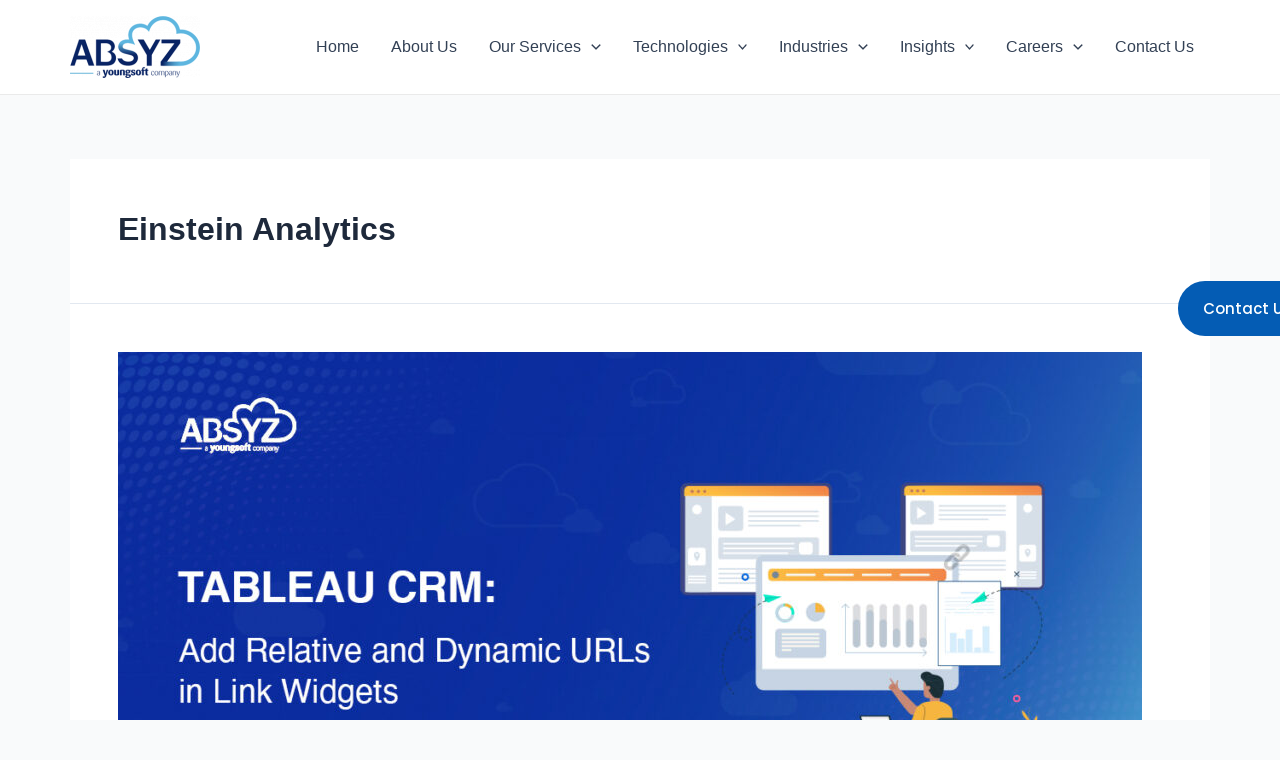

--- FILE ---
content_type: text/css; charset=utf-8
request_url: https://www.absyz.com/wp-content/uploads/elementor/css/post-995.css?ver=1751954493
body_size: 1059
content:
.elementor-995 .elementor-element.elementor-element-f1873ee:not(.elementor-motion-effects-element-type-background), .elementor-995 .elementor-element.elementor-element-f1873ee > .elementor-motion-effects-container > .elementor-motion-effects-layer{background-color:#FFFFFF;}.elementor-995 .elementor-element.elementor-element-f1873ee > .elementor-container{max-width:1250px;}.elementor-995 .elementor-element.elementor-element-f1873ee{transition:background 0.3s, border 0.3s, border-radius 0.3s, box-shadow 0.3s;margin-top:10px;margin-bottom:0px;padding:0px 0px 30px 0px;}.elementor-995 .elementor-element.elementor-element-f1873ee > .elementor-background-overlay{transition:background 0.3s, border-radius 0.3s, opacity 0.3s;}.elementor-995 .elementor-element.elementor-element-9894021 > .elementor-element-populated{padding:0px 0px 0px 0px;}.elementor-widget-heading .elementor-heading-title{font-family:var( --e-global-typography-primary-font-family ), Sans-serif;font-weight:var( --e-global-typography-primary-font-weight );color:var( --e-global-color-primary );}.elementor-995 .elementor-element.elementor-element-eb0c122 .elementor-heading-title{font-family:"Open Sans", Sans-serif;font-size:21px;font-weight:700;color:#00A7EE;}.elementor-widget-icon-list .elementor-icon-list-item:not(:last-child):after{border-color:var( --e-global-color-text );}.elementor-widget-icon-list .elementor-icon-list-icon i{color:var( --e-global-color-primary );}.elementor-widget-icon-list .elementor-icon-list-icon svg{fill:var( --e-global-color-primary );}.elementor-widget-icon-list .elementor-icon-list-item > .elementor-icon-list-text, .elementor-widget-icon-list .elementor-icon-list-item > a{font-family:var( --e-global-typography-text-font-family ), Sans-serif;font-weight:var( --e-global-typography-text-font-weight );}.elementor-widget-icon-list .elementor-icon-list-text{color:var( --e-global-color-secondary );}.elementor-995 .elementor-element.elementor-element-d2f9217 > .elementor-widget-container{margin:0px 0px -30px 0px;}.elementor-995 .elementor-element.elementor-element-d2f9217 .elementor-icon-list-icon i{transition:color 0.3s;}.elementor-995 .elementor-element.elementor-element-d2f9217 .elementor-icon-list-icon svg{transition:fill 0.3s;}.elementor-995 .elementor-element.elementor-element-d2f9217{--e-icon-list-icon-size:14px;--icon-vertical-offset:0px;}.elementor-995 .elementor-element.elementor-element-d2f9217 .elementor-icon-list-item > .elementor-icon-list-text, .elementor-995 .elementor-element.elementor-element-d2f9217 .elementor-icon-list-item > a{font-family:"Open Sans", Sans-serif;font-weight:500;}.elementor-995 .elementor-element.elementor-element-d2f9217 .elementor-icon-list-text{color:#0439B0;transition:color 0.3s;}.elementor-995 .elementor-element.elementor-element-d2f9217 .elementor-icon-list-item:hover .elementor-icon-list-text{color:#0B2560;}.elementor-995 .elementor-element.elementor-element-4dcb04e > .elementor-element-populated{padding:0px 0px 0px 0px;}.elementor-995 .elementor-element.elementor-element-bc5f20a .elementor-heading-title{font-family:"Open Sans", Sans-serif;font-size:21px;font-weight:700;color:#00A7EE;}.elementor-995 .elementor-element.elementor-element-32771e6 > .elementor-widget-container{margin:0px 0px -30px 0px;}.elementor-995 .elementor-element.elementor-element-32771e6 .elementor-icon-list-icon i{transition:color 0.3s;}.elementor-995 .elementor-element.elementor-element-32771e6 .elementor-icon-list-icon svg{transition:fill 0.3s;}.elementor-995 .elementor-element.elementor-element-32771e6{--e-icon-list-icon-size:14px;--icon-vertical-offset:0px;}.elementor-995 .elementor-element.elementor-element-32771e6 .elementor-icon-list-item > .elementor-icon-list-text, .elementor-995 .elementor-element.elementor-element-32771e6 .elementor-icon-list-item > a{font-family:"Open Sans", Sans-serif;font-weight:500;}.elementor-995 .elementor-element.elementor-element-32771e6 .elementor-icon-list-text{color:#0439B0;transition:color 0.3s;}.elementor-995 .elementor-element.elementor-element-32771e6 .elementor-icon-list-item:hover .elementor-icon-list-text{color:#0B2560;}.elementor-995 .elementor-element.elementor-element-7121e8a > .elementor-element-populated{padding:0px 0px 0px 100px;}.elementor-995 .elementor-element.elementor-element-a90f4ef .elementor-heading-title{font-family:"Open Sans", Sans-serif;font-size:21px;font-weight:700;color:#00A7EE;}.elementor-995 .elementor-element.elementor-element-615869f > .elementor-widget-container{margin:0px 0px -30px 0px;}.elementor-995 .elementor-element.elementor-element-615869f .elementor-icon-list-icon i{transition:color 0.3s;}.elementor-995 .elementor-element.elementor-element-615869f .elementor-icon-list-icon svg{transition:fill 0.3s;}.elementor-995 .elementor-element.elementor-element-615869f{--e-icon-list-icon-size:14px;--icon-vertical-offset:0px;}.elementor-995 .elementor-element.elementor-element-615869f .elementor-icon-list-item > .elementor-icon-list-text, .elementor-995 .elementor-element.elementor-element-615869f .elementor-icon-list-item > a{font-family:"Open Sans", Sans-serif;font-weight:500;}.elementor-995 .elementor-element.elementor-element-615869f .elementor-icon-list-text{color:#0439B0;transition:color 0.3s;}.elementor-995 .elementor-element.elementor-element-615869f .elementor-icon-list-item:hover .elementor-icon-list-text{color:#0B2560;}@media(max-width:767px){.elementor-995 .elementor-element.elementor-element-f1873ee{padding:00px 0px 0px 30px;}.elementor-995 .elementor-element.elementor-element-9894021 > .elementor-widget-wrap > .elementor-widget:not(.elementor-widget__width-auto):not(.elementor-widget__width-initial):not(:last-child):not(.elementor-absolute){margin-bottom:0px;}.elementor-995 .elementor-element.elementor-element-9894021 > .elementor-element-populated{margin:0px 0px 0px 0px;--e-column-margin-right:0px;--e-column-margin-left:0px;padding:0px 0px 0px 0px;}.elementor-995 .elementor-element.elementor-element-eb0c122 .elementor-heading-title{font-size:19px;}.elementor-995 .elementor-element.elementor-element-d2f9217 > .elementor-widget-container{margin:10px 0px 0px 0px;padding:16px 0px 0px 0px;}.elementor-995 .elementor-element.elementor-element-d2f9217 .elementor-icon-list-items:not(.elementor-inline-items) .elementor-icon-list-item:not(:last-child){padding-bottom:calc(0px/2);}.elementor-995 .elementor-element.elementor-element-d2f9217 .elementor-icon-list-items:not(.elementor-inline-items) .elementor-icon-list-item:not(:first-child){margin-top:calc(0px/2);}.elementor-995 .elementor-element.elementor-element-d2f9217 .elementor-icon-list-items.elementor-inline-items .elementor-icon-list-item{margin-right:calc(0px/2);margin-left:calc(0px/2);}.elementor-995 .elementor-element.elementor-element-d2f9217 .elementor-icon-list-items.elementor-inline-items{margin-right:calc(-0px/2);margin-left:calc(-0px/2);}body.rtl .elementor-995 .elementor-element.elementor-element-d2f9217 .elementor-icon-list-items.elementor-inline-items .elementor-icon-list-item:after{left:calc(-0px/2);}body:not(.rtl) .elementor-995 .elementor-element.elementor-element-d2f9217 .elementor-icon-list-items.elementor-inline-items .elementor-icon-list-item:after{right:calc(-0px/2);}.elementor-995 .elementor-element.elementor-element-d2f9217{--icon-vertical-offset:-5px;}.elementor-995 .elementor-element.elementor-element-d2f9217 .elementor-icon-list-item > .elementor-icon-list-text, .elementor-995 .elementor-element.elementor-element-d2f9217 .elementor-icon-list-item > a{line-height:0em;}.elementor-995 .elementor-element.elementor-element-4dcb04e > .elementor-element-populated{margin:-13px 0px 0px 0px;--e-column-margin-right:0px;--e-column-margin-left:0px;}.elementor-995 .elementor-element.elementor-element-bc5f20a .elementor-heading-title{font-size:17px;}.elementor-995 .elementor-element.elementor-element-32771e6 > .elementor-widget-container{margin:0px 0px 0px 0px;padding:10px 0px 0px 0px;}.elementor-995 .elementor-element.elementor-element-32771e6 .elementor-icon-list-item > .elementor-icon-list-text, .elementor-995 .elementor-element.elementor-element-32771e6 .elementor-icon-list-item > a{line-height:0em;}.elementor-995 .elementor-element.elementor-element-7121e8a > .elementor-element-populated{margin:-18px 0px 0px 0px;--e-column-margin-right:0px;--e-column-margin-left:0px;padding:0px 0px 0px 0px;}.elementor-995 .elementor-element.elementor-element-a90f4ef > .elementor-widget-container{margin:20px 0px 0px 0px;}.elementor-995 .elementor-element.elementor-element-a90f4ef .elementor-heading-title{font-size:18px;}.elementor-995 .elementor-element.elementor-element-615869f > .elementor-widget-container{margin:0px 0px 0px 0px;}.elementor-995 .elementor-element.elementor-element-615869f .elementor-icon-list-item > .elementor-icon-list-text, .elementor-995 .elementor-element.elementor-element-615869f .elementor-icon-list-item > a{line-height:0em;}}

--- FILE ---
content_type: text/css; charset=utf-8
request_url: https://www.absyz.com/wp-content/uploads/elementor/css/post-1025.css?ver=1751954493
body_size: 634
content:
.elementor-1025 .elementor-element.elementor-element-f1873ee:not(.elementor-motion-effects-element-type-background), .elementor-1025 .elementor-element.elementor-element-f1873ee > .elementor-motion-effects-container > .elementor-motion-effects-layer{background-color:#FFFFFF;}.elementor-1025 .elementor-element.elementor-element-f1873ee > .elementor-container{max-width:1250px;}.elementor-1025 .elementor-element.elementor-element-f1873ee{transition:background 0.3s, border 0.3s, border-radius 0.3s, box-shadow 0.3s;margin-top:10px;margin-bottom:0px;padding:0px 0px 30px 0px;}.elementor-1025 .elementor-element.elementor-element-f1873ee > .elementor-background-overlay{transition:background 0.3s, border-radius 0.3s, opacity 0.3s;}.elementor-1025 .elementor-element.elementor-element-9894021 > .elementor-element-populated{padding:0px 0px 0px 0px;}.elementor-widget-heading .elementor-heading-title{font-family:var( --e-global-typography-primary-font-family ), Sans-serif;font-weight:var( --e-global-typography-primary-font-weight );color:var( --e-global-color-primary );}.elementor-1025 .elementor-element.elementor-element-eb0c122 .elementor-heading-title{font-family:"Open Sans", Sans-serif;font-size:21px;font-weight:700;color:#00A7EE;}.elementor-widget-icon-list .elementor-icon-list-item:not(:last-child):after{border-color:var( --e-global-color-text );}.elementor-widget-icon-list .elementor-icon-list-icon i{color:var( --e-global-color-primary );}.elementor-widget-icon-list .elementor-icon-list-icon svg{fill:var( --e-global-color-primary );}.elementor-widget-icon-list .elementor-icon-list-item > .elementor-icon-list-text, .elementor-widget-icon-list .elementor-icon-list-item > a{font-family:var( --e-global-typography-text-font-family ), Sans-serif;font-weight:var( --e-global-typography-text-font-weight );}.elementor-widget-icon-list .elementor-icon-list-text{color:var( --e-global-color-secondary );}.elementor-1025 .elementor-element.elementor-element-d2f9217 .elementor-icon-list-icon i{transition:color 0.3s;}.elementor-1025 .elementor-element.elementor-element-d2f9217 .elementor-icon-list-icon svg{transition:fill 0.3s;}.elementor-1025 .elementor-element.elementor-element-d2f9217{--e-icon-list-icon-size:14px;--icon-vertical-offset:0px;}.elementor-1025 .elementor-element.elementor-element-d2f9217 .elementor-icon-list-item > .elementor-icon-list-text, .elementor-1025 .elementor-element.elementor-element-d2f9217 .elementor-icon-list-item > a{font-family:"Open Sans", Sans-serif;font-weight:500;}.elementor-1025 .elementor-element.elementor-element-d2f9217 .elementor-icon-list-text{color:#0439B0;transition:color 0.3s;}.elementor-1025 .elementor-element.elementor-element-d2f9217 .elementor-icon-list-item:hover .elementor-icon-list-text{color:#0B2560;}@media(max-width:767px){.elementor-1025 .elementor-element.elementor-element-f1873ee{padding:0px 20px 0px 30px;}.elementor-1025 .elementor-element.elementor-element-eb0c122 .elementor-heading-title{font-size:18px;}}

--- FILE ---
content_type: text/css; charset=utf-8
request_url: https://www.absyz.com/wp-content/uploads/elementor/css/post-1032.css?ver=1751954493
body_size: 873
content:
.elementor-1032 .elementor-element.elementor-element-f1873ee:not(.elementor-motion-effects-element-type-background), .elementor-1032 .elementor-element.elementor-element-f1873ee > .elementor-motion-effects-container > .elementor-motion-effects-layer{background-color:#FFFFFF;}.elementor-1032 .elementor-element.elementor-element-f1873ee > .elementor-container{max-width:1250px;}.elementor-1032 .elementor-element.elementor-element-f1873ee{transition:background 0.3s, border 0.3s, border-radius 0.3s, box-shadow 0.3s;margin-top:10px;margin-bottom:0px;padding:0px 0px 30px 0px;}.elementor-1032 .elementor-element.elementor-element-f1873ee > .elementor-background-overlay{transition:background 0.3s, border-radius 0.3s, opacity 0.3s;}.elementor-1032 .elementor-element.elementor-element-9894021 > .elementor-element-populated{margin:0px 40px 0px 0px;--e-column-margin-right:40px;--e-column-margin-left:0px;padding:0px 0px 0px 0px;}.elementor-widget-heading .elementor-heading-title{font-family:var( --e-global-typography-primary-font-family ), Sans-serif;font-weight:var( --e-global-typography-primary-font-weight );color:var( --e-global-color-primary );}.elementor-1032 .elementor-element.elementor-element-eb0c122 .elementor-heading-title{font-family:"Open Sans", Sans-serif;font-size:21px;font-weight:700;color:#00A7EE;}.elementor-widget-text-editor{font-family:var( --e-global-typography-text-font-family ), Sans-serif;font-weight:var( --e-global-typography-text-font-weight );color:var( --e-global-color-text );}.elementor-widget-text-editor.elementor-drop-cap-view-stacked .elementor-drop-cap{background-color:var( --e-global-color-primary );}.elementor-widget-text-editor.elementor-drop-cap-view-framed .elementor-drop-cap, .elementor-widget-text-editor.elementor-drop-cap-view-default .elementor-drop-cap{color:var( --e-global-color-primary );border-color:var( --e-global-color-primary );}.elementor-1032 .elementor-element.elementor-element-d873dc3{font-family:"Poppins", Sans-serif;font-weight:400;}.elementor-1032 .elementor-element.elementor-element-e850d7b > .elementor-element-populated{border-style:solid;border-width:0px 0px 0px 1px;border-color:#EFEFEF;margin:0px 0px 0px 30px;--e-column-margin-right:0px;--e-column-margin-left:30px;padding:0px 0px 0px 60px;}.elementor-widget-icon-list .elementor-icon-list-item:not(:last-child):after{border-color:var( --e-global-color-text );}.elementor-widget-icon-list .elementor-icon-list-icon i{color:var( --e-global-color-primary );}.elementor-widget-icon-list .elementor-icon-list-icon svg{fill:var( --e-global-color-primary );}.elementor-widget-icon-list .elementor-icon-list-item > .elementor-icon-list-text, .elementor-widget-icon-list .elementor-icon-list-item > a{font-family:var( --e-global-typography-text-font-family ), Sans-serif;font-weight:var( --e-global-typography-text-font-weight );}.elementor-widget-icon-list .elementor-icon-list-text{color:var( --e-global-color-secondary );}.elementor-1032 .elementor-element.elementor-element-ef2bf9c .elementor-icon-list-icon i{transition:color 0.3s;}.elementor-1032 .elementor-element.elementor-element-ef2bf9c .elementor-icon-list-icon svg{transition:fill 0.3s;}.elementor-1032 .elementor-element.elementor-element-ef2bf9c{--e-icon-list-icon-size:14px;--icon-vertical-offset:0px;}.elementor-1032 .elementor-element.elementor-element-ef2bf9c .elementor-icon-list-item > .elementor-icon-list-text, .elementor-1032 .elementor-element.elementor-element-ef2bf9c .elementor-icon-list-item > a{font-family:"Open Sans", Sans-serif;font-weight:500;}.elementor-1032 .elementor-element.elementor-element-ef2bf9c .elementor-icon-list-text{color:#0439B0;transition:color 0.3s;}.elementor-1032 .elementor-element.elementor-element-ef2bf9c .elementor-icon-list-item:hover .elementor-icon-list-text{color:#0B2560;}@media(min-width:768px){.elementor-1032 .elementor-element.elementor-element-9894021{width:30%;}.elementor-1032 .elementor-element.elementor-element-e850d7b{width:70%;}}@media(max-width:767px){.elementor-1032 .elementor-element.elementor-element-f1873ee{padding:0px 20px 0px 30px;}.elementor-1032 .elementor-element.elementor-element-9894021 > .elementor-element-populated{margin:0px 0px 0px 0px;--e-column-margin-right:0px;--e-column-margin-left:0px;}.elementor-1032 .elementor-element.elementor-element-d873dc3 > .elementor-widget-container{margin:-9px 0px 0px 0px;}.elementor-1032 .elementor-element.elementor-element-d873dc3{line-height:1.5em;}.elementor-1032 .elementor-element.elementor-element-e850d7b > .elementor-element-populated{border-width:0px 0px 0px 0px;margin:20px 0px 0px 0px;--e-column-margin-right:0px;--e-column-margin-left:0px;padding:0px 0px 0px 0px;}}

--- FILE ---
content_type: text/css; charset=utf-8
request_url: https://www.absyz.com/wp-content/uploads/elementor/css/post-1039.css?ver=1751954493
body_size: 857
content:
.elementor-1039 .elementor-element.elementor-element-f1873ee:not(.elementor-motion-effects-element-type-background), .elementor-1039 .elementor-element.elementor-element-f1873ee > .elementor-motion-effects-container > .elementor-motion-effects-layer{background-color:#FFFFFF;}.elementor-1039 .elementor-element.elementor-element-f1873ee > .elementor-container{max-width:1250px;}.elementor-1039 .elementor-element.elementor-element-f1873ee{transition:background 0.3s, border 0.3s, border-radius 0.3s, box-shadow 0.3s;margin-top:10px;margin-bottom:0px;padding:0px 0px 30px 0px;}.elementor-1039 .elementor-element.elementor-element-f1873ee > .elementor-background-overlay{transition:background 0.3s, border-radius 0.3s, opacity 0.3s;}.elementor-1039 .elementor-element.elementor-element-9894021 > .elementor-element-populated{margin:0px 40px 0px 0px;--e-column-margin-right:40px;--e-column-margin-left:0px;padding:0px 0px 0px 0px;}.elementor-widget-heading .elementor-heading-title{font-family:var( --e-global-typography-primary-font-family ), Sans-serif;font-weight:var( --e-global-typography-primary-font-weight );color:var( --e-global-color-primary );}.elementor-1039 .elementor-element.elementor-element-eb0c122 .elementor-heading-title{font-family:"Open Sans", Sans-serif;font-size:21px;font-weight:700;color:#00A7EE;}.elementor-widget-text-editor{font-family:var( --e-global-typography-text-font-family ), Sans-serif;font-weight:var( --e-global-typography-text-font-weight );color:var( --e-global-color-text );}.elementor-widget-text-editor.elementor-drop-cap-view-stacked .elementor-drop-cap{background-color:var( --e-global-color-primary );}.elementor-widget-text-editor.elementor-drop-cap-view-framed .elementor-drop-cap, .elementor-widget-text-editor.elementor-drop-cap-view-default .elementor-drop-cap{color:var( --e-global-color-primary );border-color:var( --e-global-color-primary );}.elementor-1039 .elementor-element.elementor-element-d873dc3{font-family:"Poppins", Sans-serif;font-weight:400;}.elementor-1039 .elementor-element.elementor-element-e850d7b > .elementor-element-populated{border-style:solid;border-width:0px 0px 0px 1px;border-color:#EFEFEF;margin:0px 0px 0px 30px;--e-column-margin-right:0px;--e-column-margin-left:30px;padding:0px 0px 0px 60px;}.elementor-widget-icon-list .elementor-icon-list-item:not(:last-child):after{border-color:var( --e-global-color-text );}.elementor-widget-icon-list .elementor-icon-list-icon i{color:var( --e-global-color-primary );}.elementor-widget-icon-list .elementor-icon-list-icon svg{fill:var( --e-global-color-primary );}.elementor-widget-icon-list .elementor-icon-list-item > .elementor-icon-list-text, .elementor-widget-icon-list .elementor-icon-list-item > a{font-family:var( --e-global-typography-text-font-family ), Sans-serif;font-weight:var( --e-global-typography-text-font-weight );}.elementor-widget-icon-list .elementor-icon-list-text{color:var( --e-global-color-secondary );}.elementor-1039 .elementor-element.elementor-element-ef2bf9c .elementor-icon-list-icon i{transition:color 0.3s;}.elementor-1039 .elementor-element.elementor-element-ef2bf9c .elementor-icon-list-icon svg{transition:fill 0.3s;}.elementor-1039 .elementor-element.elementor-element-ef2bf9c{--e-icon-list-icon-size:14px;--icon-vertical-offset:0px;}.elementor-1039 .elementor-element.elementor-element-ef2bf9c .elementor-icon-list-item > .elementor-icon-list-text, .elementor-1039 .elementor-element.elementor-element-ef2bf9c .elementor-icon-list-item > a{font-family:"Open Sans", Sans-serif;font-weight:500;}.elementor-1039 .elementor-element.elementor-element-ef2bf9c .elementor-icon-list-text{color:#0439B0;transition:color 0.3s;}.elementor-1039 .elementor-element.elementor-element-ef2bf9c .elementor-icon-list-item:hover .elementor-icon-list-text{color:#0B2560;}@media(min-width:768px){.elementor-1039 .elementor-element.elementor-element-9894021{width:30%;}.elementor-1039 .elementor-element.elementor-element-e850d7b{width:70%;}}@media(max-width:767px){.elementor-1039 .elementor-element.elementor-element-f1873ee{padding:0px 20px 0px 30px;}.elementor-1039 .elementor-element.elementor-element-9894021 > .elementor-element-populated{margin:0px 0px 0px 0px;--e-column-margin-right:0px;--e-column-margin-left:0px;}.elementor-1039 .elementor-element.elementor-element-d873dc3{line-height:1.5em;}.elementor-1039 .elementor-element.elementor-element-e850d7b > .elementor-element-populated{border-width:0px 0px 0px 0px;margin:20px 0px 0px 0px;--e-column-margin-right:0px;--e-column-margin-left:0px;padding:0px 0px 0px 0px;}}

--- FILE ---
content_type: text/css; charset=utf-8
request_url: https://www.absyz.com/wp-content/uploads/elementor/css/post-301.css?ver=1765790340
body_size: 1981
content:
.elementor-301 .elementor-element.elementor-element-770d8f0:not(.elementor-motion-effects-element-type-background), .elementor-301 .elementor-element.elementor-element-770d8f0 > .elementor-motion-effects-container > .elementor-motion-effects-layer{background-color:#0B2663;}.elementor-301 .elementor-element.elementor-element-770d8f0{transition:background 0.3s, border 0.3s, border-radius 0.3s, box-shadow 0.3s;}.elementor-301 .elementor-element.elementor-element-770d8f0 > .elementor-background-overlay{transition:background 0.3s, border-radius 0.3s, opacity 0.3s;}.elementor-bc-flex-widget .elementor-301 .elementor-element.elementor-element-b6ded96.elementor-column .elementor-widget-wrap{align-items:center;}.elementor-301 .elementor-element.elementor-element-b6ded96.elementor-column.elementor-element[data-element_type="column"] > .elementor-widget-wrap.elementor-element-populated{align-content:center;align-items:center;}.elementor-301 .elementor-element.elementor-element-b6ded96.elementor-column > .elementor-widget-wrap{justify-content:space-between;}.elementor-301 .elementor-element.elementor-element-b6ded96 > .elementor-element-populated{border-style:solid;border-width:0px 0px 1px 0px;border-color:#FFFFFF20;margin:23px 0px 9px 0px;--e-column-margin-right:0px;--e-column-margin-left:0px;padding:6px 6px 6px 6px;}.elementor-301 .elementor-element.elementor-element-b6ded96 .elementor-element-populated a{color:#FFFFFF;}.elementor-301 .elementor-element.elementor-element-b6ded96 .elementor-element-populated a:hover{color:var( --e-global-color-primary );}.elementor-widget-image .widget-image-caption{color:var( --e-global-color-text );font-family:var( --e-global-typography-text-font-family ), Sans-serif;font-weight:var( --e-global-typography-text-font-weight );}.elementor-301 .elementor-element.elementor-element-d090c1c img{max-width:150px;}.elementor-301 .elementor-element.elementor-element-d090c1c{width:auto;max-width:auto;}.elementor-widget-icon-list .elementor-icon-list-item:not(:last-child):after{border-color:var( --e-global-color-text );}.elementor-widget-icon-list .elementor-icon-list-icon i{color:var( --e-global-color-primary );}.elementor-widget-icon-list .elementor-icon-list-icon svg{fill:var( --e-global-color-primary );}.elementor-widget-icon-list .elementor-icon-list-item > .elementor-icon-list-text, .elementor-widget-icon-list .elementor-icon-list-item > a{font-family:var( --e-global-typography-text-font-family ), Sans-serif;font-weight:var( --e-global-typography-text-font-weight );}.elementor-widget-icon-list .elementor-icon-list-text{color:var( --e-global-color-secondary );}.elementor-301 .elementor-element.elementor-element-f268d37 .elementor-icon-list-items:not(.elementor-inline-items) .elementor-icon-list-item:not(:last-child){padding-bottom:calc(4px/2);}.elementor-301 .elementor-element.elementor-element-f268d37 .elementor-icon-list-items:not(.elementor-inline-items) .elementor-icon-list-item:not(:first-child){margin-top:calc(4px/2);}.elementor-301 .elementor-element.elementor-element-f268d37 .elementor-icon-list-items.elementor-inline-items .elementor-icon-list-item{margin-right:calc(4px/2);margin-left:calc(4px/2);}.elementor-301 .elementor-element.elementor-element-f268d37 .elementor-icon-list-items.elementor-inline-items{margin-right:calc(-4px/2);margin-left:calc(-4px/2);}body.rtl .elementor-301 .elementor-element.elementor-element-f268d37 .elementor-icon-list-items.elementor-inline-items .elementor-icon-list-item:after{left:calc(-4px/2);}body:not(.rtl) .elementor-301 .elementor-element.elementor-element-f268d37 .elementor-icon-list-items.elementor-inline-items .elementor-icon-list-item:after{right:calc(-4px/2);}.elementor-301 .elementor-element.elementor-element-f268d37 .elementor-icon-list-icon i{color:#FFFFFF;transition:color 0.3s;}.elementor-301 .elementor-element.elementor-element-f268d37 .elementor-icon-list-icon svg{fill:#FFFFFF;transition:fill 0.3s;}.elementor-301 .elementor-element.elementor-element-f268d37{--e-icon-list-icon-size:17px;--icon-vertical-offset:0px;width:auto;max-width:auto;}.elementor-301 .elementor-element.elementor-element-f268d37 .elementor-icon-list-icon{padding-right:0px;}.elementor-301 .elementor-element.elementor-element-f268d37 .elementor-icon-list-item > .elementor-icon-list-text, .elementor-301 .elementor-element.elementor-element-f268d37 .elementor-icon-list-item > a{font-family:"Poppins", Sans-serif;font-size:19px;font-weight:600;}.elementor-301 .elementor-element.elementor-element-f268d37 .elementor-icon-list-text{color:#FFFFFF;transition:color 0.3s;}.elementor-301 .elementor-element.elementor-element-8dc457f .elementor-icon-list-items:not(.elementor-inline-items) .elementor-icon-list-item:not(:last-child){padding-bottom:calc(4px/2);}.elementor-301 .elementor-element.elementor-element-8dc457f .elementor-icon-list-items:not(.elementor-inline-items) .elementor-icon-list-item:not(:first-child){margin-top:calc(4px/2);}.elementor-301 .elementor-element.elementor-element-8dc457f .elementor-icon-list-items.elementor-inline-items .elementor-icon-list-item{margin-right:calc(4px/2);margin-left:calc(4px/2);}.elementor-301 .elementor-element.elementor-element-8dc457f .elementor-icon-list-items.elementor-inline-items{margin-right:calc(-4px/2);margin-left:calc(-4px/2);}body.rtl .elementor-301 .elementor-element.elementor-element-8dc457f .elementor-icon-list-items.elementor-inline-items .elementor-icon-list-item:after{left:calc(-4px/2);}body:not(.rtl) .elementor-301 .elementor-element.elementor-element-8dc457f .elementor-icon-list-items.elementor-inline-items .elementor-icon-list-item:after{right:calc(-4px/2);}.elementor-301 .elementor-element.elementor-element-8dc457f .elementor-icon-list-icon i{color:#FFFFFF;transition:color 0.3s;}.elementor-301 .elementor-element.elementor-element-8dc457f .elementor-icon-list-icon svg{fill:#FFFFFF;transition:fill 0.3s;}.elementor-301 .elementor-element.elementor-element-8dc457f{--e-icon-list-icon-size:17px;--icon-vertical-offset:0px;width:auto;max-width:auto;}.elementor-301 .elementor-element.elementor-element-8dc457f .elementor-icon-list-icon{padding-right:0px;}.elementor-301 .elementor-element.elementor-element-8dc457f .elementor-icon-list-item > .elementor-icon-list-text, .elementor-301 .elementor-element.elementor-element-8dc457f .elementor-icon-list-item > a{font-family:"Poppins", Sans-serif;font-size:19px;font-weight:600;}.elementor-301 .elementor-element.elementor-element-8dc457f .elementor-icon-list-text{color:#FFFFFF;transition:color 0.3s;}.elementor-301 .elementor-element.elementor-element-138ad5d .elementor-repeater-item-766661c.elementor-social-icon{background-color:#FFFFFF00;}.elementor-301 .elementor-element.elementor-element-138ad5d{--grid-template-columns:repeat(0, auto);--icon-size:18px;--grid-column-gap:5px;--grid-row-gap:0px;width:auto;max-width:auto;}.elementor-301 .elementor-element.elementor-element-138ad5d .elementor-widget-container{text-align:center;}.elementor-301 .elementor-element.elementor-element-138ad5d .elementor-social-icon{background-color:#02010100;}.elementor-301 .elementor-element.elementor-element-b581bfe:not(.elementor-motion-effects-element-type-background), .elementor-301 .elementor-element.elementor-element-b581bfe > .elementor-motion-effects-container > .elementor-motion-effects-layer{background-color:#0B2663;}.elementor-301 .elementor-element.elementor-element-b581bfe{transition:background 0.3s, border 0.3s, border-radius 0.3s, box-shadow 0.3s;padding:24px 0px 25px 0px;}.elementor-301 .elementor-element.elementor-element-b581bfe > .elementor-background-overlay{transition:background 0.3s, border-radius 0.3s, opacity 0.3s;}.elementor-widget-heading .elementor-heading-title{font-family:var( --e-global-typography-primary-font-family ), Sans-serif;font-weight:var( --e-global-typography-primary-font-weight );color:var( --e-global-color-primary );}.elementor-301 .elementor-element.elementor-element-bda18bd .elementor-heading-title{font-family:"Poppins", Sans-serif;font-size:21px;font-weight:700;color:#FFFFFF;}.elementor-301 .elementor-element.elementor-element-bda18bd > .elementor-widget-container{margin:0px 0px 12px 5px;}.elementor-301 .elementor-element.elementor-element-879ddf1 .elementor-icon-list-items:not(.elementor-inline-items) .elementor-icon-list-item:not(:last-child){padding-bottom:calc(7px/2);}.elementor-301 .elementor-element.elementor-element-879ddf1 .elementor-icon-list-items:not(.elementor-inline-items) .elementor-icon-list-item:not(:first-child){margin-top:calc(7px/2);}.elementor-301 .elementor-element.elementor-element-879ddf1 .elementor-icon-list-items.elementor-inline-items .elementor-icon-list-item{margin-right:calc(7px/2);margin-left:calc(7px/2);}.elementor-301 .elementor-element.elementor-element-879ddf1 .elementor-icon-list-items.elementor-inline-items{margin-right:calc(-7px/2);margin-left:calc(-7px/2);}body.rtl .elementor-301 .elementor-element.elementor-element-879ddf1 .elementor-icon-list-items.elementor-inline-items .elementor-icon-list-item:after{left:calc(-7px/2);}body:not(.rtl) .elementor-301 .elementor-element.elementor-element-879ddf1 .elementor-icon-list-items.elementor-inline-items .elementor-icon-list-item:after{right:calc(-7px/2);}.elementor-301 .elementor-element.elementor-element-879ddf1 .elementor-icon-list-icon i{transition:color 0.3s;}.elementor-301 .elementor-element.elementor-element-879ddf1 .elementor-icon-list-icon svg{transition:fill 0.3s;}.elementor-301 .elementor-element.elementor-element-879ddf1{--e-icon-list-icon-size:0px;--icon-vertical-offset:0px;}.elementor-301 .elementor-element.elementor-element-879ddf1 .elementor-icon-list-item > .elementor-icon-list-text, .elementor-301 .elementor-element.elementor-element-879ddf1 .elementor-icon-list-item > a{font-family:"Poppins", Sans-serif;font-weight:400;}.elementor-301 .elementor-element.elementor-element-879ddf1 .elementor-icon-list-text{color:#FFFFFF;transition:color 0.3s;}.elementor-301 .elementor-element.elementor-element-879ddf1 > .elementor-widget-container{margin:-14px 0px 0px 0px;}.elementor-301 .elementor-element.elementor-element-910383b .elementor-heading-title{font-family:"Poppins", Sans-serif;font-size:21px;font-weight:700;color:#FFFFFF;}.elementor-301 .elementor-element.elementor-element-910383b > .elementor-widget-container{margin:0px 0px 12px 5px;}.elementor-301 .elementor-element.elementor-element-5b239cf .elementor-icon-list-items:not(.elementor-inline-items) .elementor-icon-list-item:not(:last-child){padding-bottom:calc(7px/2);}.elementor-301 .elementor-element.elementor-element-5b239cf .elementor-icon-list-items:not(.elementor-inline-items) .elementor-icon-list-item:not(:first-child){margin-top:calc(7px/2);}.elementor-301 .elementor-element.elementor-element-5b239cf .elementor-icon-list-items.elementor-inline-items .elementor-icon-list-item{margin-right:calc(7px/2);margin-left:calc(7px/2);}.elementor-301 .elementor-element.elementor-element-5b239cf .elementor-icon-list-items.elementor-inline-items{margin-right:calc(-7px/2);margin-left:calc(-7px/2);}body.rtl .elementor-301 .elementor-element.elementor-element-5b239cf .elementor-icon-list-items.elementor-inline-items .elementor-icon-list-item:after{left:calc(-7px/2);}body:not(.rtl) .elementor-301 .elementor-element.elementor-element-5b239cf .elementor-icon-list-items.elementor-inline-items .elementor-icon-list-item:after{right:calc(-7px/2);}.elementor-301 .elementor-element.elementor-element-5b239cf .elementor-icon-list-icon i{transition:color 0.3s;}.elementor-301 .elementor-element.elementor-element-5b239cf .elementor-icon-list-icon svg{transition:fill 0.3s;}.elementor-301 .elementor-element.elementor-element-5b239cf{--e-icon-list-icon-size:0px;--icon-vertical-offset:0px;}.elementor-301 .elementor-element.elementor-element-5b239cf .elementor-icon-list-item > .elementor-icon-list-text, .elementor-301 .elementor-element.elementor-element-5b239cf .elementor-icon-list-item > a{font-family:"Poppins", Sans-serif;font-weight:400;}.elementor-301 .elementor-element.elementor-element-5b239cf .elementor-icon-list-text{color:#FFFFFF;transition:color 0.3s;}.elementor-301 .elementor-element.elementor-element-5b239cf > .elementor-widget-container{margin:-14px 0px 0px 0px;}.elementor-301 .elementor-element.elementor-element-74c70f1 .elementor-heading-title{font-family:"Poppins", Sans-serif;font-size:21px;font-weight:700;color:#FFFFFF;}.elementor-301 .elementor-element.elementor-element-74c70f1 > .elementor-widget-container{margin:0px 0px 12px 5px;}.elementor-301 .elementor-element.elementor-element-b0e897a .elementor-icon-list-items:not(.elementor-inline-items) .elementor-icon-list-item:not(:last-child){padding-bottom:calc(6px/2);}.elementor-301 .elementor-element.elementor-element-b0e897a .elementor-icon-list-items:not(.elementor-inline-items) .elementor-icon-list-item:not(:first-child){margin-top:calc(6px/2);}.elementor-301 .elementor-element.elementor-element-b0e897a .elementor-icon-list-items.elementor-inline-items .elementor-icon-list-item{margin-right:calc(6px/2);margin-left:calc(6px/2);}.elementor-301 .elementor-element.elementor-element-b0e897a .elementor-icon-list-items.elementor-inline-items{margin-right:calc(-6px/2);margin-left:calc(-6px/2);}body.rtl .elementor-301 .elementor-element.elementor-element-b0e897a .elementor-icon-list-items.elementor-inline-items .elementor-icon-list-item:after{left:calc(-6px/2);}body:not(.rtl) .elementor-301 .elementor-element.elementor-element-b0e897a .elementor-icon-list-items.elementor-inline-items .elementor-icon-list-item:after{right:calc(-6px/2);}.elementor-301 .elementor-element.elementor-element-b0e897a .elementor-icon-list-icon i{transition:color 0.3s;}.elementor-301 .elementor-element.elementor-element-b0e897a .elementor-icon-list-icon svg{transition:fill 0.3s;}.elementor-301 .elementor-element.elementor-element-b0e897a{--e-icon-list-icon-size:0px;--icon-vertical-offset:0px;}.elementor-301 .elementor-element.elementor-element-b0e897a .elementor-icon-list-item > .elementor-icon-list-text, .elementor-301 .elementor-element.elementor-element-b0e897a .elementor-icon-list-item > a{font-family:"Poppins", Sans-serif;font-weight:400;}.elementor-301 .elementor-element.elementor-element-b0e897a .elementor-icon-list-text{color:#FFFFFF;transition:color 0.3s;}.elementor-301 .elementor-element.elementor-element-b0e897a > .elementor-widget-container{margin:-14px 0px 0px 0px;}.elementor-301 .elementor-element.elementor-element-926b2f9 .elementor-heading-title{font-family:"Poppins", Sans-serif;font-size:21px;font-weight:700;color:#FFFFFF;}.elementor-301 .elementor-element.elementor-element-926b2f9 > .elementor-widget-container{margin:0px 0px 12px 5px;}.elementor-301 .elementor-element.elementor-element-36901c3 .elementor-icon-list-items:not(.elementor-inline-items) .elementor-icon-list-item:not(:last-child){padding-bottom:calc(7px/2);}.elementor-301 .elementor-element.elementor-element-36901c3 .elementor-icon-list-items:not(.elementor-inline-items) .elementor-icon-list-item:not(:first-child){margin-top:calc(7px/2);}.elementor-301 .elementor-element.elementor-element-36901c3 .elementor-icon-list-items.elementor-inline-items .elementor-icon-list-item{margin-right:calc(7px/2);margin-left:calc(7px/2);}.elementor-301 .elementor-element.elementor-element-36901c3 .elementor-icon-list-items.elementor-inline-items{margin-right:calc(-7px/2);margin-left:calc(-7px/2);}body.rtl .elementor-301 .elementor-element.elementor-element-36901c3 .elementor-icon-list-items.elementor-inline-items .elementor-icon-list-item:after{left:calc(-7px/2);}body:not(.rtl) .elementor-301 .elementor-element.elementor-element-36901c3 .elementor-icon-list-items.elementor-inline-items .elementor-icon-list-item:after{right:calc(-7px/2);}.elementor-301 .elementor-element.elementor-element-36901c3 .elementor-icon-list-icon i{transition:color 0.3s;}.elementor-301 .elementor-element.elementor-element-36901c3 .elementor-icon-list-icon svg{transition:fill 0.3s;}.elementor-301 .elementor-element.elementor-element-36901c3{--e-icon-list-icon-size:0px;--icon-vertical-offset:0px;}.elementor-301 .elementor-element.elementor-element-36901c3 .elementor-icon-list-item > .elementor-icon-list-text, .elementor-301 .elementor-element.elementor-element-36901c3 .elementor-icon-list-item > a{font-family:"Poppins", Sans-serif;font-weight:400;}.elementor-301 .elementor-element.elementor-element-36901c3 .elementor-icon-list-text{color:#FFFFFF;transition:color 0.3s;}.elementor-301 .elementor-element.elementor-element-36901c3 > .elementor-widget-container{margin:-14px 0px 0px 0px;}.elementor-301 .elementor-element.elementor-element-fc9cd88{--display:flex;--padding-top:0px;--padding-bottom:0px;--padding-left:0px;--padding-right:0px;}.elementor-widget-button .elementor-button{font-family:var( --e-global-typography-accent-font-family ), Sans-serif;font-weight:var( --e-global-typography-accent-font-weight );background-color:var( --e-global-color-accent );}.elementor-301 .elementor-element.elementor-element-0e98959 .elementor-button{background-color:var( --e-global-color-astglobalcolor1 );border-radius:45px 45px 45px 45px;padding:20px 25px 20px 25px;}body:not(.rtl) .elementor-301 .elementor-element.elementor-element-0e98959{right:-37px;}body.rtl .elementor-301 .elementor-element.elementor-element-0e98959{left:-37px;}.elementor-301 .elementor-element.elementor-element-0e98959{top:39%;}.elementor-301 .elementor-element.elementor-element-0e98959 > .elementor-widget-container{--e-transform-rotateZ:-90deg;}.elementor-301 .elementor-element.elementor-element-247f6b6:not(.elementor-motion-effects-element-type-background), .elementor-301 .elementor-element.elementor-element-247f6b6 > .elementor-motion-effects-container > .elementor-motion-effects-layer{background-color:#0B2663;}.elementor-301 .elementor-element.elementor-element-247f6b6{transition:background 0.3s, border 0.3s, border-radius 0.3s, box-shadow 0.3s;}.elementor-301 .elementor-element.elementor-element-247f6b6 > .elementor-background-overlay{transition:background 0.3s, border-radius 0.3s, opacity 0.3s;}.elementor-301 .elementor-element.elementor-element-ae7a2ea > .elementor-element-populated{border-style:solid;border-width:1px 0px 0px 0px;border-color:#FFFFFF20;margin:0px 0px 15px 0px;--e-column-margin-right:0px;--e-column-margin-left:0px;padding:12px 12px 12px 12px;}.elementor-widget-text-editor{font-family:var( --e-global-typography-text-font-family ), Sans-serif;font-weight:var( --e-global-typography-text-font-weight );color:var( --e-global-color-text );}.elementor-widget-text-editor.elementor-drop-cap-view-stacked .elementor-drop-cap{background-color:var( --e-global-color-primary );}.elementor-widget-text-editor.elementor-drop-cap-view-framed .elementor-drop-cap, .elementor-widget-text-editor.elementor-drop-cap-view-default .elementor-drop-cap{color:var( --e-global-color-primary );border-color:var( --e-global-color-primary );}.elementor-301 .elementor-element.elementor-element-74e6d9b{text-align:center;color:#FFFFFF;}.elementor-theme-builder-content-area{height:400px;}.elementor-location-header:before, .elementor-location-footer:before{content:"";display:table;clear:both;}@media(max-width:767px){.elementor-301 .elementor-element.elementor-element-d090c1c > .elementor-widget-container{margin:0px 0px 12px 0px;}.elementor-301 .elementor-element.elementor-element-f268d37 > .elementor-widget-container{margin:12px 0px 4px 0px;}.elementor-301 .elementor-element.elementor-element-8dc457f > .elementor-widget-container{margin:22px 0px 16px 0px;}.elementor-301 .elementor-element.elementor-element-138ad5d > .elementor-widget-container{margin:10px 0px 0px 0px;}.elementor-301 .elementor-element.elementor-element-bda18bd .elementor-heading-title{font-size:17px;}.elementor-301 .elementor-element.elementor-element-910383b .elementor-heading-title{font-size:18px;}.elementor-301 .elementor-element.elementor-element-74c70f1 .elementor-heading-title{font-size:18px;}.elementor-301 .elementor-element.elementor-element-926b2f9 .elementor-heading-title{font-size:18px;}}

--- FILE ---
content_type: text/css; charset=utf-8
request_url: https://www.absyz.com/wp-content/themes/astra-child/style.css?ver=1.0.0
body_size: 7621
content:
/**
Theme Name: Astra Child
Author: Brainstorm Force
Author URI: http://wpastra.com/about/
Description: Astra is the fastest, fully customizable & beautiful theme suitable for blogs, personal portfolios and business websites. It is very lightweight (less than 50KB on frontend) and offers unparalleled speed. Built with SEO in mind, Astra comes with schema.org code integrated so search engines will love your site. Astra offers plenty of sidebar options and widget areas giving you a full control for customizations. Furthermore, we have included special features and templates so feel free to choose any of your favorite page builder plugin to create pages flexibly. Some of the other features: # WooCommerce Ready # Responsive # Compatible with major plugins # Translation Ready # Extendible with premium addons # Regularly updated # Designed, Developed, Maintained & Supported by Brainstorm Force. Looking for a perfect base theme? Look no further. Astra is fast, fully customizable and beautiful theme!
Version: 1.0.0
License: GNU General Public License v2 or later
License URI: http://www.gnu.org/licenses/gpl-2.0.html
Text Domain: astra-child
Template: astra
*/

@media screen and (min-width: 1390px) {
	.elementor-section.elementor-section-boxed > .elementor-container {
		max-width: 1250px;
	}
}
.site-header { 
	z-index: 999 !important;    
}
#header {
    position: absolute;
    width: 94%;
    top: 20px;
    left: 3%;
    z-index: 99;
    border-radius: 50px;
    height: 82px;
    overflow: hidden;
}
#header:before {
    content: '';
    position: absolute;
    width: 100%;
    height: 100%;
    background: #000000ba;
    left: 0;
    border-radius: 50px;
    filter: blur(25px);
    -webkit-filter: blur(25px);
}

highlight {
    font-weight: 600;
    /* color: #60B6DE; */
    color: inherit;
    text-decoration: underline;
    text-underline-offset: 6px;
    font-family: 'Open Sans', sans-serif;
}
.swiper-slide highlight {
	color: #60B6DE;
	font-family: "Comfortaa", Sans-serif;
}
.theme_btn .elementor-align-icon-right {
    margin-left: 60px;
    order: 15;
    width: 80px;
    height: 80px;
    border-radius: 50%;
    border: 2px solid #60b6de;
    line-height: 83px;
    margin-top: -30px;
	transition: all 0.3s linear;
}
.theme_btn .elementor-align-icon-right:before {
    content: '';
    position: absolute;
    width: 83px;
    height: 1px;
    border: 1px solid #60b6de;
    top: 103.5px;
    right: 67px;
	transition: all 0.3s linear;
}
.theme_btn svg {
	fill: #60B6DE;
	font-size: 9.5px;
	transition: all 0.3s linear;
}
.theme_btn:hover svg, .theme_btn:hover .elementor-align-icon-right, .theme_btn:hover .elementor-align-icon-right:before {
	fill: #fff;
	border-color: #fff;
}
.theme_btn .elementor-align-icon-right:before {
	background: #60B6DE;
}
.theme_btn.dark:hover svg, .theme_btn.dark:hover .elementor-align-icon-right, .theme_btn.dark:hover .elementor-align-icon-right:before {
	fill: #000 !important;
	border-color: #000;
}
.theme_btn:hover svg { margin-left: 20px; }
.theme_btn:hover .elementor-align-icon-right:before { right: 57px; width: 30px }

/* ------------------------changed made by santhosh--------------------------- */

.theme_btn1 .elementor-align-icon-right {
    margin-left: 60px;
    order: 15;
    width: 80px;
    height: 80px;
    border-radius: 50%;
    border: 2px solid #60b6de;
    line-height: 83px;
    margin-top: -30px;
	transition: all 0.3s linear;
}
.theme_btn1 .elementor-align-icon-right:before {
    content: '';
    position: absolute;
    width: 83px;
    height: 1px;
    border: 1px solid #60b6de;
    top: 54.5px;
    right: 67px;
	transition: all 0.3s linear;
}

.theme_btn1 svg {
	fill: #60B6DE;
	font-size: 9.5px;
	transition: all 0.3s linear;
}
.theme_btn1:hover svg, .theme_btn1:hover .elementor-align-icon-right, .theme_btn1:hover .elementor-align-icon-right:before {
	fill: #fff;
	border-color: #fff;
}
.theme_btn1 .elementor-align-icon-right:before {
	background: #60B6DE;
}
.theme_btn1.dark:hover svg, .theme_btn1.dark:hover .elementor-align-icon-right, .theme_btn1.dark:hover .elementor-align-icon-right:before {
	fill: #000 !important;
	border-color: #000;
}
.theme_btn1:hover svg { margin-left: 20px; }
.theme_btn1:hover .elementor-align-icon-right:before { right: 57px; width: 30px }

/* ============================================================================= */

#awards, #offerings {
    background: linear-gradient(180deg, transparent, #E7F4FA, transparent);
}
/* #offerings {
    background: linear-gradient(180deg, transparent 0%, #e6f3f9 22%, #e6f3f9 87%, transparent 100%);
	background: #e6f3f9;
} */
.awards_card .elementor-widget-container {
	box-shadow: 0 14px 28px -15px #00000030;
    border-radius: 12px;
}

.choose_box .elementor-widget-icon-box {
/* 	background: #E7F4FA; */
	background: #239bd4;
/* 	background: linear-gradient(323deg, #61B7DE 2.79%, #0B2560 93.65%); */
	transition: all 0.3s linear;
	border-radius: 8px !important;
}
.choose_box .elementor-widget-icon-box:hover {
/* 	background: #60B6DE; */
/* 	background: linear-gradient(323deg, #61B7DE 2.79%, #0B2560 93.65%); */
}
.choose_box .elementor-widget-icon-box:hover .elementor-icon-box-title, .choose_box .elementor-widget-icon-box:hover .elementor-icon-box-description {
	color: #fff !important;
}
/* .choose_box .elementor-widget-icon-box:hover .elementor-icon svg path {
	fill: #fff;
} */

.choose_box > .elementor-container >.elementor-column.elementor-col-33 {
	min-width: 96%;
}
.choose_box .elementor-widget-container {
	text-align: center;
}
.choose_box .elementor-icon-box-wrapper {
    width: 270px;
    display: inline-block !important;
}
/* .choose_box .elementor-widget-icon-box .elementor-icon-box-icon {
	height: 50px;
}
.choose_box .elementor-icon {
    position: absolute;
    left: 30px;
    top: 30px;
} */


.counters .elementor-widget-counter {
    min-width: calc(100% / 6.025);
}
.counters .elementor-counter .elementor-counter-number-prefix {
    display: none;
}
.counters .elementor-counter .elementor-counter-number-wrapper {
    border-left: 4px solid #60b6de;
	margin-bottom: 12px;
}
.counters .elementor-counter .elementor-counter-title, .counters .elementor-counter .elementor-counter-number-wrapper {
    padding-left: 10px;	
	line-height: 1.5;
	text-align: left;
}

/* #client-reviews .elementor-testimonial__content {
	height: 250px;
	display: flex;
    flex-direction: column;
    justify-content: center;
} */
#client-reviews .owl-stage {
    padding: 80px 0 240px;
}
.owl-item.active.center.uc-active-item {
    position: relative;
    z-index: 1;
}
#client-reviews .owl-item .uc_item {
	height: 290px;
	transform: scale(1);
	padding-top: 230px;
}
#client-reviews .owl-item.uc-active-item.active.center .uc_item {
	transform: scale(1.4);
}
#client-reviews .owl-item .uc_item .uc_content {
    position: absolute;
    left: 5%;
    top: 50%;
	transform: translatey(-62%);
    width: 90%;
}
#client-reviews .owl-item .uc_item .uc_content:before {
	content:'';
    position: absolute;
    width: 50px;
	height: 50px;
	background: url(../../uploads/2023/08/absyz-quote.png) no-repeat center / contain;
	left: 50%;
    top: -62px;
    transform: translate(-50%, 0);
		
}
.elementor-column.offering_wrapper {
    height: 470px;
    padding-top: 50px;
}
.elementor-column.offering_wrapper .elementor-widget-shortcode, .elementor-column.offering_wrapper .elementor-shortcode {
    height: 100%;
}
.offering_wrapper .elementor-shortcode .elementor {
    position: absolute;
	opacity:0;
	transition: all 0.3s linear;
}
.offering_wrapper .elementor-shortcode .elementor-389.active {
	opacity:1;
}
.offering_wrapper .elementor-shortcode .elementor.active {
    z-index: 4;
	opacity: 1;
}
#cta-img {     
	overflow: hidden;
    border-radius: 15px 0 0 15px;
}



/********************/
/*******************/
/* #header2 {
	position: absolute;
	width: 100%;
	left: 0%;
	top: 0;
	z-index: 4;
} */

.ast-desktop .main-header-menu.ast-menu-shadow .astra-full-megamenu-wrapper {
    box-shadow: 0 4px 10px -2px rgb(0 0 0 / 32%);
}
.ast-builder-menu-1 .menu-item > .menu-link { 
	font-weight: 500;
}
/* .main-header-menu > .get_in_touch a.menu-link {
	background:#0B2560;
    transition: all 0.3s linear;
	color: #fff !important;
	padding: 6px 18px !important;
    border-radius: 5px;
	height: 50px;
	margin-left: 15px;
}
.main-header-menu > .get_in_touch a.menu-link:hover {
	background: #61B7DE;
} */
.ast-desktop .submenu-with-border .astra-full-megamenu-wrapper {
	border-color: #efefef;
}
.mega_menu_link.w-100 .elementor-icon-list-items li.elementor-icon-list-item {
	width: 100%;
	margin-bottom: 30px;
}
.mega_menu_link .elementor-icon-list-items li.elementor-icon-list-item {
	width: calc(25% - 16px);
	margin-bottom: 30px;
}
.mega_menu_link.column-3 .elementor-icon-list-items li.elementor-icon-list-item {
	width: calc(33.33% - 16px);
}
#clients2 .elementor-image-gallery .gallery-item img {
    margin: 0 auto;
    width: 100%;
    padding: 20px 30px;
}
#clients2 .elementor-image-gallery .gallery-icon {
	transition: all 0.3s linear;
}
#clients2 .elementor-image-gallery .gallery-icon:hover {
	box-shadow: 0 8px 30px -10px #00000020;
	transform: translatey(-5px);
}
.choose_box.d2 .elementor-widget-icon-box {
/*     background: #239bd4; */
    background: linear-gradient(323deg, #61B7DE 2.79%, #0B2560 93.65%);
    transition: all 0.3s linear;
    border-radius: 8px !important;
}
.counters_d2 {
	padding: 25px 30px 25px;
    background: linear-gradient(323deg, #62abd2 2.79%, #30618c 93.65%);
    transition: all 0.3s linear;
    border-radius: 10px !important;
	height: 164px;
    display: flex;
    justify-content: center;
    align-items: center;
}
.counters_d2 .elementor-counter-title {
	margin-bottom: 15px;
}
.counters_d2 .elementor-counter {
    display: flex;
    flex-direction: column-reverse;
}
.counters_d2.video {
    background: #fff0;
}
.overflow-hidden .elementor-widget-wrap { overflow: hidden; }
.offer_box, .offer_box .elementor-widget-container {
	height: 620px;
}
.count_with-video .elementor-widget-video .elementor-wrapper video {
	height: 164px;
	object-fit: cover;
}

.ast-single-post .entry-content .offer_box  a.uael-infobox-cta-link {
	text-decoration: none;
	margin-top: 80px;
    display: inline-block;
}
.offer_box i.fas.fa-arrow-up {
    font-size: 2em;
    transform: rotate(45deg);
}
.offer_box .uael-infobox-text ul li {
	margin-bottom: 8px;
}
.offer_box .uael-infobox-text ul li::marker {
	color: #6EC1E4;
}

div#timeline {
    position: relative;
}
div#timeline:before {
	content: '';
    position: absolute;
	width: 2px;
	height: 100%;
	top: 0;
	left: calc(50% - 1px);
	background: #efefef;
}
#blue-line {
	position: absolute;
    top: -18px;
    left: calc(50% - 1px);
/*     transform: rotate(90deg); */
    margin-bottom: 0 !important;
    transform-origin: left;
/*     margin-top: -20px; */
	height: 102%;
}
#blue-line .elementor-divider-separator {
	height: 285px;
	background: var( --e-global-color-primary );
}
#blue-line > .elementor-widget-container {
	position: sticky;
	top: -20px;
}

#timeline .elementor-widget:not(:last-child) {
    margin-bottom: 5px;
}
.content .elementor-widget-wrap {
    border: 1px solid #e6e6e6;
    border-radius: 8px;
    box-shadow: 0 5px 25px -6px #0000001f;
    padding: 16px !important;
	overflow: hidden;
}
#timeline .elementor-inner-section .elementor-column:nth-child(2):before {
	content: '';
    position: absolute;
	width: 16px;
    height: 22px;
    /* border-radius: 50%; */
    top: 0;
    left: -8px;
    background: #082465;
    /* border: 4px solid var(--ast-global-color-1); */
    transform: skewX(30deg);
	z-index:1;
	
}

#reviews2 .elementor-testimonial {
	display: flex;
	flex-direction: column-reverse;
	padding-left: 218px;
}
#reviews2.elementor-element .swiper .elementor-swiper-button-next {
   right: -18px;
}
#reviews2.elementor-element .swiper .elementor-swiper-button-prev {
   left: -18px;
}
#reviews2.elementor-widget-reviews .elementor-testimonial__image {
    display: flex;
    position: absolute;
    left: 20px;
    width: 182px;
    top: 15px;
    border-right: 1px solid #69b9de;
    padding-right: 30px;
}
#reviews2.elementor-widget-reviews .elementor-testimonial__image img {
    width: 150px;
	height: 150px;
	object-fit: contain;
    background: #fff;
    box-shadow: 0 0 20px #0000000a;
}
#reviews2.elementor-widget-reviews .elementor-testimonial__content { 
	min-height: 120px;
    max-height: 150px;
    overflow: auto;
}
/* width */
#reviews2.elementor-widget-reviews .elementor-testimonial__content::-webkit-scrollbar {
  width: 5px;
}

/* Track */
#reviews2.elementor-widget-reviews .elementor-testimonial__content::-webkit-scrollbar-track {
  background: #fff0; 
}
 
/* Handle */
#reviews2.elementor-widget-reviews .elementor-testimonial__content::-webkit-scrollbar-thumb {
  background: #888; 
}

/* Handle on hover */
#reviews2.elementor-widget-reviews .elementor-testimonial__content::-webkit-scrollbar-thumb:hover {
  background: #555; 
}
.elementor-icon i.fas.fa-quote-left {
    opacity: 0.5;
}

/* Job Page */
.listing-page-awsm_job_openings .site-content .ast-container { max-width: 100%; padding: 0; }
.awsm_job_openings header.entry-header.ast-no-title {
	display: none;
}
.awsm-job-specifications-row, .awsm-job-single-wrap * {
    max-width: 1250px;
    margin: auto;
}
.awsm-job-specification-item>[class^=awsm-job-icon-] {
	color: var(--e-global-color-astglobalcolor0);
    width: 25px;
    display: inline-block;
    text-align: center;
}

.about-country-loc{
	display: flex;
    align-items: center!important;
    margin-bottom: 10px!important;
}

.about-country-loc img{
	width: 34px;
    height: auto;
}

.about-country-loc p{
	color: #082465;
    font-size: 18px;
	font-weight:600;
    margin-left: 10px; 
}

.about-loc p{
	font-weight: 400;
    font-size: 15px;
}

.about-loc-add{
	display: flex;
/*     align-items: center!important; */
    margin-bottom: 10px!important;
	padding-right: 20px;
}

.about-loc-add img{
	width: 20px;
    height: 20px;
    margin-top: 5px;
    margin-right: 5px;
}

.about-loc-add p{
	font-weight: 400;
    font-size: 15px;
}

.about-loc-add a{
	text-decoration: none!important;
    color: #082465;
	font-weight: 600;
}
.e-hotspot.elementor-repeater-item-0a5dcfe .e-hotspot__inner-circle, .e-hotspot.elementor-repeater-item-5cabfb8 .e-hotspot__inner-circle {
    background: url(https://absyz.com/wp-content/uploads/2023/09/india.png) no-repeat center;
    background-size: cover;
} 
.e-hotspot.elementor-repeater-item-479d6c7 .e-hotspot__inner-circle {
    background: url(https://absyz.com/wp-content/uploads/2023/09/flag.png) no-repeat left center;
    background-size: cover;
} 
.e-hotspot.elementor-repeater-item-fb514bb .e-hotspot__inner-circle {
    background: url(https://absyz.com/wp-content/uploads/2023/09/canada.png) no-repeat center;
    background-size: cover;
}
.e-hotspot.elementor-repeater-item-0a6efe8 .e-hotspot__inner-circle {
    background: url(https://cdn.britannica.com/80/4480-004-83C31275/flag-Stars-and-Stripes-July-4-1818.jpg) no-repeat center;
    background-size: cover;
}
/*  .elementor-5624 .elementor-element.elementor-element-636946e .uael-post-wrapper .uael-post__inner-wrap:not(.uael-post__noimage) .uael-post__content-wrap {
     margin-left:0px !important;
}
.elementor-5624 .elementor-element.elementor-element-636946e .uael-post__inner-wrap:not(.uael-post__noimage) .uael-post__content-wrap {
    margin-top:0px !important; 
   
} */
.elementor-5624 .elementor-element.elementor-element-636946e .uael-post__title{
	min-height: 53px !important;
}    
.elementor-5624 .elementor-element.elementor-element-636946e .uael-post__content-wrap {
    padding: 25px 17px 30px 17px;
}
.elementor-section.column-3 .elementor-container {
	flex-wrap: wrap;
	justify-content: center;
}

.elementor-widget-wrap>.elementor-element.column-3 .elementor-column.elementor-col-20 {
	width: 33.33% !important;
}
.office-location .elementor-widget-image-box { border-radius: 12px; overflow: hidden; }
.office-location .elementor-image-box-img img {
	position: absolute;
	top: 0;
	left: 0px;
	height: 100%;
}
.office-location .elementor-widget-image-box .elementor-image-box-content {
	position: relative;
	height: 250px;
	padding: 20px;
    height: 250px;
    background: linear-gradient(0deg, #000000bf, transparent);
	padding-top: 100px;
	transition: all 0.3s linear;
}
.office-location .elementor-widget-image-box:hover  .elementor-image-box-content {
	padding-top: 100px;
}
.office-location .elementor-widget-image-box .elementor-image-box-description {
	opacity: 1;
	transition: all 0.3s linear;
}
.office-location .elementor-widget-image-box:hover .elementor-image-box-description {
	opacity: 01;
}
.office-location .elementor-widget-image-box .elementor-image-box-description a {
	color: #fff;
	text-decoration: underline;
}

.wpcf7 input:not([type=submit]):focus, .wpcf7 select:focus, .wpcf7 textarea:focus {
    border-color: var(--e-global-color-astglobalcolor1);
    outline: 0;
    border-width: 1px;
    border-style: solid;
}
.text-center { text-align: center; }
input[type="submit"] {
    border-radius: 5px;
}
.row {
	display: flex;
	flex-wrap: wrap;
}
.col-md-6 {
	width: 50%;
	padding: 0 15px;
}
.col-md-12 {
	width: 100%;
	padding: 0 15px;
}

.blog-main-wrapper p{
	text-overflow: ellipsis!important;
    overflow: hidden !important;
    display: -webkit-box !important;
    -webkit-line-clamp: 2!important;
    -webkit-box-orient: vertical!important;
}

@media screen and (max-width: 768px) {
	 .g-recaptcha {
        transform:scale(0.77) !important;
        transform-origin:0 0 !important;
    }
	.theme_btn .elementor-align-icon-right {
		width: 70px;
		height: 70px;
		line-height: 72px;
		margin-top: -24px;
	}
	#hero_banner.elementor-element > .elementor-background-overlay {
		background-image: linear-gradient(90deg, #082465 47%, #082465 47%) !important;
	}
	#clients2 .elementor-image-gallery .gallery-item { width: 50%; }
	.mega_menu_link li.elementor-icon-list-item {
    line-height: 1.7;
}
	.mega_menu_link ul.elementor-icon-list-items li.elementor-icon-list-item {
    width: 100%!important;
    margin-bottom: 4px;
    line-height: 1.8;
}

}

/* Blog */

.absyz-blog-sec-new h6{
	margin-bottom:15px!important;
}

.absyz-blog-sec-new h5{
	margin-bottom:15px!important;
}

.absyz-blog-sec-new h4{
	margin-bottom:15px!important;
}

.absyz-blog-sec-new h3{
	margin-bottom:15px!important;
}

.absyz-blog-sec-new h2{
	margin-bottom:15px!important;
}

.absyz-blog-sec-new p{
	line-height: 1.8em;
	margin-bottom: 1.2em!important;
	color:#000!important
}

.absyz-blog-sec-new a mark{
	color: #0000EE!important;
}

.absyz-blog-sec-new .wp-block-image{
	margin-bottom:30px;
}

.absyz-blog-sec-new .wp-block-video{
	margin:20px 0px 20px 0px;
}

.absyz-blog-sec-new figure img{
	margin-bottom:30px;
}

.absyz-blog-sec-new li img{
	margin-bottom:30px;
	margin-top:15px;
}

.absyz-blog-sec-new ul{
	color:#000;
}

.absyz-blog-sec-new ol{
	color:#000;
}

/* //// */

.class-tcth {
    top: -76px;
    position: relative;
}

.one-indus .elementor-widget-container::before {
    content: "";
    position: absolute;
    left: 0;
    top: 0;
    background: linear-gradient(180deg, #FFFFFF00 0%, #010f31 100%);
    width: 100%;
    height: 100%;
    opacity: 0.8;
    z-index: 0;
    border-radius: 10px;
}

.code-bghh::before {
   
    position: absolute;
    content: '';
    right: 0;
    top: 0;
    width: 91%;
    height: 150%;
    display: block;
    background-color: #e9e9ed4a;
    transform: none;

}



.text-linear-bg-left:after, .text-linear-bg-right:after {
    position: absolute;
    width: 100%;
    height: 100%;
    left: 0;
    content: "";
    top: 0;
 
    opacity: .8;
}

.text-linear-bg-left:after {
    background: -webkit-gradient(linear,left top,right top,from(#000),to(transparent));
    background: linear-gradient(90deg,#000,transparent);
}

.about-us-banner-sec:after{
/* 	position: absolute;
    width: 100%;
    height: 100%;
    left: 0;
    content: "";
    top: 0; */
	opacity:0.6!important;
}

.cls-left-hj {
   background: #082465;
    top: 67px;
    left: 125px;
    z-index: 1;
    position: relative;
}

.Service-ic-gh img {
    filter: brightness(0) invert(1);
}

.Service-ic-gh h3.elementor-image-box-title {
    color: #fff!important;
}

.right-career-img img {
    clip-path: polygon(7% 0,100% 0,100% 100%,0 100%);
}

.core-number span {
    color:#04339b;
    opacity: .8;
    font-family: var(--headingFontBold);
    font-size: 43px;
    padding-right: 10px;
	    font-weight: 600;
}



.yellow-dot-before figure.elementor-image-box-img::after {
   content: "";
    position: absolute;
    background-image: url(https://absyz.com/wp-content/uploads/2023/08/long-arrow.png);
       top: 38px;
    left: 160px;
    display: inline-block;
    z-index: 9999;
    width: 60%;
    height: 40%;
    background-repeat: no-repeat;
    background-size: contain;
}


.yellow-dot-before343 figure.elementor-image-box-img::after {
  content: "";
    position: absolute;
    background-image: url(https://absyz.com/wp-content/uploads/2023/08/long-arrow.png);
    top: 44px;
    left: 163px;
    display: inline-block;
    z-index: 9999;
    width: 52%;
    height: 40%;
    background-repeat: no-repeat;
    background-size: contain;
}

.yellow-dot-before-uparrow figure.elementor-image-box-img::after {
content: "";
    position: absolute;
    background-image: url(https://absyz.com/wp-content/uploads/2023/08/long-arrow.png);
    top: -64px;
    left: 96px;
    display: inline-block;
    z-index: 9999;
    width: 52%;
    height: 40%;
    background-repeat: no-repeat;
    background-size: contain;
    transform: scaleX(-1);
    transform: rotate(156deg);
	
} 

.yellow-dot-before-rightarrow figure.elementor-image-box-img::after {
content: "";
    position: absolute;
    background-image: url(https://absyz.com/wp-content/uploads/2023/08/long-arrow.png);
    top: 44px;
    left: 163px;
    display: inline-block;
    z-index: 9999;
    width: 52%;
    height: 40%;
    background-repeat: no-repeat;
    background-size: contain;
    transform: scaleX(-1);
   
	
} 

.card__brand__link {
      align-items: center;
    background-color: #fff;
    border-radius: 50%;
    display: flex;
    height: 88px;
    justify-content: center;
    margin-left: auto;
    margin-right: auto;
    width: 88px!important;
	    box-shadow: 0 2px 8px -2px hsla(0,0%,9%,.08), 0 8px 12px -2px hsla(0,0%,9%,.16);
}

.cls-tabvert .elementor-widget-wrap.elementor-element-populated {
/*      background: #fff; */
    padding: 30px 30px 30px 30px;
    top: 109px;
    left: 0px;
    margin-bottom: -8px;
    z-index: 9;
	min-height:285px;
	background-image: linear-gradient(92deg, #ffffff 0%, #ffffffcc 100%);
    opacity: 1;
}

.elementor-widget-tabs .elementor-tab-desktop-title {
    position: relative;
    padding: 20px 0px!important;
    font-weight: 700;
    line-height: 1;
    border-bottom: 1px solid #24232329!important;
}

.new-verth .elementor-tab-desktop-title::after {
    background-image: url(https://absyz.com/wp-content/uploads/2023/08/arrow-right.svg);
    position: absolute;
    content: "";
    z-index: 9;
    width: 50%;
    height: 50%;
    background-repeat: no-repeat;
    top: 22px;
    left: 95%;
}

.new-verth .elementor-widget-tabs .elementor-tab-desktop-title.elementor-active {
    border-color: #d5d8dc;
    background: #00A7EE;
    padding-left: 10px!important;
    color: #fff!important;
}

.bred-new::before {
    content: ' ';
    pointer-events: none;
    position: absolute;
    top: 0;
    left: 0;
    bottom: 0;
    right: 0;
    z-index: 1;
    background-color: #0a2663;
    right: auto;
    width: 49%;   
    clip-path: polygon(0 0,100% 0,92% 100%,0 100%);
}

.fixed-nav-privacy .uael-nav-menu li, .uael-nav-menu ul, ul.uael-nav-menu {
    list-style: none!important;
    margin: 0;
    padding: 2px 0px 0px 0px;
}



.fixed-nav-privacy a.uael-menu-item {
       display: block;
    position: relative;
    font: 400 15px/30px Axiforma,Arial,serif;
    padding: 0px 12px 1px;
    border-bottom: 1px solid #0a266338;
    /* border-style: dashed; */
    border-left: 5px solid #5eb6e0;
}

.fixed-nav-privacy ul.uael-nav-menu.uael-nav-menu-custom.uael-custom-wrapper {
    background: #fff;
    box-shadow: rgba(0,0,0,.08) 0 1px 14px 0;
	    border-radius: 12px;
}

.ani-remo .elementor-element .elementor-widget-container {
    transition: background .3s,border .3s,border-radius .3s,box-shadow .3s,transform var(--e-transform-transition-duration,.4s);
    transition: none;
}

.yellow-dot-before5 figure.elementor-image-box-img::after {
    content: "";
    position: absolute;
    background-image: url(https://absyz.com/wp-content/uploads/2023/08/long-arrow.png);
    top: 28px;
    left: 135px;
    display: inline-block;
    z-index: 9999;
    width: 60%;
    height: 40%;
    background-repeat: no-repeat;
    background-size: contain;
}

.yellow-dot-before7 figure.elementor-image-box-img::after {
        content: "";
    position: absolute;
    background-image: url(https://absyz.com/wp-content/uploads/2023/08/long-arrow.png);
    top: 36px;
    left: 177px;
    display: inline-block;
    z-index: 9999;
    width: 60%;
    height: 40%;
    background-repeat: no-repeat;
    background-size: contain;
}



.ast-single-post .entry-content a {
    text-decoration: none;
}

.social-icon3 i.fab.fa-facebook:hover {
    color: #3b5998;
}

.social-icon3 i.fab.fa-instagram:hover {
    color: #f11063;
}

.social-icon3 i.fab.fa-linkedin-in:hover {
    color: #0077b5;
}

.social-icon3 i.fab.fa-twitter:hover {
    color: #1da1f2;
}

.social-icon3 i.fab.fa-youtube:hover {
    color: #cd201f;
}

.cls-dif-tab.elementor-widget-tabs .elementor-tab-desktop-title {
  
    padding: 20px 25px!important;
    font-weight: 700!important;
   
}



.cls-dif-tab.elementor-widget-tabs .elementor-tab-desktop-title.elementor-active {
    border-color: #d5d8dc;
    background: #082465;
    
    color: #fff!important;
}


.insights .uc_dark_carousel_content {
    background: #FBFBFB;
    top: -58px;
    position: relative;
    width: 87%;
    z-index: 9999;
    margin-bottom: -62px!important;
}

.yellow-dot-before89 figure.elementor-image-box-img::after {
    content: "";
    position: absolute;
    background-image: url(https://absyz.com/wp-content/uploads/2023/08/long-arrow.png);
    top: 39px;
    left: 137px;
    display: inline-block;
    z-index: 9999;
    width: 51%;
    height: 35%;
    background-repeat: no-repeat;
    background-size: contain;
}

.cls-tabvert.elementor-element.elementor-element-0af9c49 > .elementor-container {
    max-width: 585px!important;
    margin: 0px 0px 0px 35px;
}

.cls-tabvert .elementor-element.elementor-element-30483bf .elementor-heading-title {
    color: #0A2663;
    font-family: "Open Sans", Sans-serif;
    font-size: 25px!important;
    font-weight: 600;
}

a:focus{
	outline:0px;
}
.widget_tag_cloud .tagcloud a {
    
	font-size: 16px!Important;
	   font-weight: 500;
}





.history-time1::before {
   content: "";
    position: absolute;
    background-image: url(https://absyz.com/wp-content/uploads/2023/08/long-arrow.png);
    top: 51px;
    left: 138px;
    display: inline-block;
    z-index: 9999;
    width: 64%;
    height: 1px;
    background: #0a8edfdb;
}

.history-time1::after {
content: "";
    display: inline-block;
    width: 1px;
    height: 94%;
    position: absolute;
    top: 44px;
    left: 50%;
    background-color: #2c9ee3;
    margin-top: 52px;
   
}

.history-time2::before {
       content: "";
    position: absolute;
    background-image: url(https://absyz.com/wp-content/uploads/2023/08/long-arrow.png);
    top: 47px;
    left: 146px;
    display: inline-block;
    z-index: 9999;
    width: 57%;
    height: 2px;
    background: #2c9ee3;
}

.history-time2::after {
     content: "";
    display: inline-block;
    width: 2px;
    height: 98%;
    position: absolute;
    bottom: 94px;
    left: 50%;
    background-color: #0a8edf;
}

.history-time3::after {
     content: "";
    display: inline-block;
    width: 2px;
    height: 98%;
    position: absolute;
    bottom: 93px;
    left: 50%;
    background-color: #0a8edf;
}
/* changes related to the chat bot*/
.active.widget{
	height: 60vh !important;
}
@media only screen and (min-width: 1750px) {
	.active.widget{
	height: 40vh !important;
	}
}
@media only screen and (min-width:1024px) and (max-width:1440px)
{
	.active.widget{
	    height: 68vh !important;
    width: 320px !important;
    position: absolute !important;
    right: 0px !important;
    left: unset !important;
}
}
@media only screen and (min-width:768px) and (max-width:968px)
{ 
	.active.widget{
	    height: 45vh !important;
    width: 300px !important;
    position: absolute !important;
    right: 0px !important;
    left: unset !important;
	}
}
@media (max-width:767px) {
	.cls-tabvert .elementor-widget-wrap.elementor-element-populated {
    background: #fff;
    padding: 30px 0px 30px 0px;
    top: -68px!important;
    left: -27px!important;
    margin-bottom: -69px;
    z-index: 9;
    min-height: 285px;
    /* background-image: linear-gradient(92deg, #ff0000 0%, #ae0000cc 100%); */
    opacity: 1;
}
	.cls-tabvert.elementor-element.elementor-element-0af9c49 > .elementor-container {
   
    margin: 0px 0px 0px 35px;
    width: 100%;
}
	.active.widget{
	    height: 60vh !important;
    width: 300px !important;
    position: absolute !important;
    right: 0px !important;
    left: unset !important;
}
}

h2.widget-title {
    font-weight: 400;
    font-size: 26px;
    color: #092363;
    padding-left: 20px;
}
.widget select {
    width: 90%;
    margin-left: 18px;
	    background: #f9fafb00;
}
.uael-post__bg-wrap {
    width: 100%;
    display: inline-block;
/*     height: 560px; */
}

.awsm-selectric .label {
    display: block;
    white-space: nowrap;
    overflow: hidden;
    text-overflow: ellipsis;
    margin: 0 48px 0 10px;
    padding: 0;
    font-size: 17px;
    line-height: 46px;
    color: #444;
    height: 46px;
    text-align: left;
    -webkit-user-select: none;
    -moz-user-select: none;
    -ms-user-select: none;
    user-select: none;
}

.awsm-selectric-items li, .awsm-selectric-items ul {
    list-style: none!important;
    padding: 0!important;
    margin: 0!important;
    font-size: 15px;
    line-height: 20px;
    min-height: 20px;
}

.awsm-job-item h2.awsm-job-post-title {
    margin: 0 0 15px;
    font-size: 19px;
    text-align: left;
}

.awsm-job-more-container {
    background: #00a8ef;
    color: #fff;
    padding: 10px;
    margin-top: 20px;
    /* padding: 12px; */
    width: 57%;
    text-align: center;
    font-weight: 500;
    font-family: 'Poppins';
    font-size: 14px;
}

a.awsm-job-item .awsm-job-specification-item {
    color: #4c4c4c;
    font-size: 15px;
}

.awsm-job-form {
    display: none;
}

.css-beginform input[type=email], input[type=number], input[type=password], input[type=reset], input[type=search], input[type=tel], input[type=text], input[type=url], select, textarea {
     color: #666;
    padding: 0.45em;
    height: auto;
    border-width: 1px;
    border-style: solid;
    border-color: var(--ast-border-color);
    border-radius: 2px;
    background: var(--ast-comment-inputs-background);
    box-shadow: none;
    box-sizing: border-box;
    transition: all .2s linear;
    width: 100%;
    margin-bottom: 12px;
}

.text-centercl{
	text-align:center;
}





p.text-centercl {
    margin-top: -10px;
}

input[type=email], input[type=number], input[type=password], input[type=reset], input[type=search], input[type=tel], input[type=text], input[type=url], select, textarea {
   
    background: #f8fafc!important;
   
}

label {
    font-size: 15px;
}

@media (max-width:1199px){
.elementor-section.elementor-section-boxed > .elementor-container {
    margin: auto;
    max-width: 93%;
}
	.main-header-menu .menu-link, .main-header-menu>a {
    padding: 0 0.7em;
}

	.elementor-1047 .elementor-element.elementor-element-7c80bc3 .elementor-slide-description {
    font-family: "Open Sans", Sans-serif;
    font-size: 27px;
    font-weight: 500;
    line-height: 42px;
}
}

.absyz-blog-sec-new figure img {
    margin-bottom: 0px;
/* 	border-bottom: 1px solid #f0f0f0; */
}

footer#colophon {
    display: none;
}

@media (max-width: 767px){
.elementor-1047 .elementor-element.elementor-element-7c80bc3 .elementor-slide-description {
    font-size: 21px!important;
    line-height: 1.4em!important;
}
.newbml .rc-anchor-normal {
    height: 74px;
    width: 251px!important;
}
	.rc-anchor-logo-img-portrait {
    -webkit-background-size: 32px;
    -o-background-size: 32px;
    background-size: 32px;
    height: 32px;
    margin: 0 13px 0 13px;
    width: 32px;
}
	.rc-anchor-normal .rc-anchor-pt {
    margin: 2px 11px 0 0;
    padding-right: 82px!important;
    position: absolute;
    right: 0;
    text-align: right;
    width: 276px!important;
}
}


.elementor-5624 .elementor-element.elementor-element-5fafd2d .uc-ajax-search__btn {
    padding: 10px 20px 10px 20px;
    border-radius: 5px 5px 5px 5px;
    background-color: #0C1C52;
    color: #ffffff;
    gap: 6px;
    margin-top: -13px;
}

.comment-textarea fieldset.comment-form-comment {
    border: 0px solid #000!important;
    margin: 0;
    padding: 0px!important;
}



